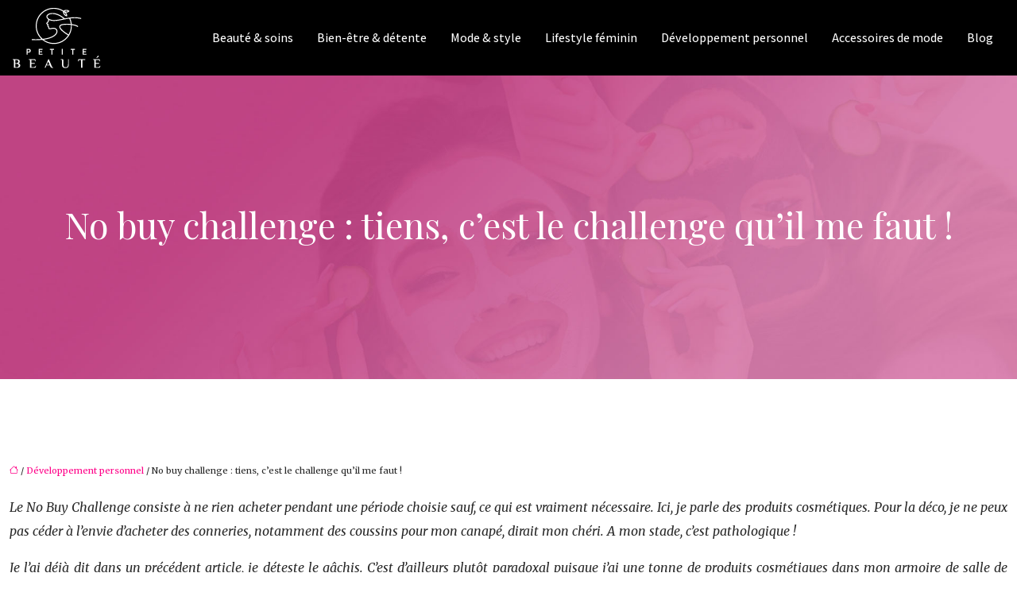

--- FILE ---
content_type: text/html; charset=UTF-8
request_url: https://www.petite-beaute.fr/no-buy-challenge-tiens-c-est-le-challenge-qu-il-me-faut/
body_size: 10480
content:
<!DOCTYPE html>
<html lang="fr-FR">
<head>
<meta charset="UTF-8" />
<meta name="viewport" content="width=device-width">
<link rel="shortcut icon" href="/wp-content/uploads/2020/09/favicon.png" />
<script type="application/ld+json">
{
    "@context": "https://schema.org",
    "@graph": [
        {
            "@type": "WebSite",
            "@id": "https://www.petite-beaute.fr#website",
            "url": "https://www.petite-beaute.fr",
            "name": "petite-beaute",
            "inLanguage": "fr-FR",
            "publisher": {
                "@id": "https://www.petite-beaute.fr#organization"
            }
        },
        {
            "@type": "Organization",
            "@id": "https://www.petite-beaute.fr#organization",
            "name": "petite-beaute",
            "url": "https://www.petite-beaute.fr",
            "logo": {
                "@type": "ImageObject",
                "@id": "https://www.petite-beaute.fr#logo",
                "url": "https://www.petite-beaute.fr/wp-content/uploads/2020/09/logo2.png"
            }
        },
        {
            "@type": "Person",
            "@id": "https://www.petite-beaute.fr/author/petite-beaute#person",
            "name": "admin",
            "jobTitle": "Rédaction Web",
            "url": "https://www.petite-beaute.fr/author/petite-beaute",
            "worksFor": {
                "@id": "https://www.petite-beaute.fr#organization"
            },
            "image": {
                "@type": "ImageObject",
                "url": ""
            }
        },
        {
            "@type": "WebPage",
            "@id": "https://www.petite-beaute.fr/no-buy-challenge-tiens-c-est-le-challenge-qu-il-me-faut/#webpage",
            "url": "https://www.petite-beaute.fr/no-buy-challenge-tiens-c-est-le-challenge-qu-il-me-faut/",
            "isPartOf": {
                "@id": "https://www.petite-beaute.fr#website"
            },
            "breadcrumb": {
                "@id": "https://www.petite-beaute.fr/no-buy-challenge-tiens-c-est-le-challenge-qu-il-me-faut/#breadcrumb"
            },
            "inLanguage": "fr_FR"
        },
        {
            "@type": "Article",
            "@id": "https://www.petite-beaute.fr/no-buy-challenge-tiens-c-est-le-challenge-qu-il-me-faut/#article",
            "headline": "No buy challenge : tiens, c’est le challenge qu’il me faut !",
            "mainEntityOfPage": {
                "@id": "https://www.petite-beaute.fr/no-buy-challenge-tiens-c-est-le-challenge-qu-il-me-faut/#webpage"
            },
            "wordCount": 312,
            "isAccessibleForFree": true,
            "articleSection": [
                "Développement personnel"
            ],
            "datePublished": "2020-09-22T10:29:24+00:00",
            "author": {
                "@id": "https://www.petite-beaute.fr/author/petite-beaute#person"
            },
            "publisher": {
                "@id": "https://www.petite-beaute.fr#organization"
            },
            "inLanguage": "fr-FR"
        },
        {
            "@type": "BreadcrumbList",
            "@id": "https://www.petite-beaute.fr/no-buy-challenge-tiens-c-est-le-challenge-qu-il-me-faut/#breadcrumb",
            "itemListElement": [
                {
                    "@type": "ListItem",
                    "position": 1,
                    "name": "Accueil",
                    "item": "https://www.petite-beaute.fr/"
                },
                {
                    "@type": "ListItem",
                    "position": 2,
                    "name": "Développement personnel",
                    "item": "https://www.petite-beaute.fr/developpement-personnel/"
                },
                {
                    "@type": "ListItem",
                    "position": 3,
                    "name": "No buy challenge : tiens, c’est le challenge qu’il me faut !",
                    "item": "https://www.petite-beaute.fr/no-buy-challenge-tiens-c-est-le-challenge-qu-il-me-faut/"
                }
            ]
        }
    ]
}</script>
<meta name='robots' content='max-image-preview:large' />
<title></title><meta name="description" content=""><link rel="alternate" title="oEmbed (JSON)" type="application/json+oembed" href="https://www.petite-beaute.fr/wp-json/oembed/1.0/embed?url=https%3A%2F%2Fwww.petite-beaute.fr%2Fno-buy-challenge-tiens-c-est-le-challenge-qu-il-me-faut%2F" />
<link rel="alternate" title="oEmbed (XML)" type="text/xml+oembed" href="https://www.petite-beaute.fr/wp-json/oembed/1.0/embed?url=https%3A%2F%2Fwww.petite-beaute.fr%2Fno-buy-challenge-tiens-c-est-le-challenge-qu-il-me-faut%2F&#038;format=xml" />
<style id='wp-img-auto-sizes-contain-inline-css' type='text/css'>
img:is([sizes=auto i],[sizes^="auto," i]){contain-intrinsic-size:3000px 1500px}
/*# sourceURL=wp-img-auto-sizes-contain-inline-css */
</style>
<style id='wp-block-library-inline-css' type='text/css'>
:root{--wp-block-synced-color:#7a00df;--wp-block-synced-color--rgb:122,0,223;--wp-bound-block-color:var(--wp-block-synced-color);--wp-editor-canvas-background:#ddd;--wp-admin-theme-color:#007cba;--wp-admin-theme-color--rgb:0,124,186;--wp-admin-theme-color-darker-10:#006ba1;--wp-admin-theme-color-darker-10--rgb:0,107,160.5;--wp-admin-theme-color-darker-20:#005a87;--wp-admin-theme-color-darker-20--rgb:0,90,135;--wp-admin-border-width-focus:2px}@media (min-resolution:192dpi){:root{--wp-admin-border-width-focus:1.5px}}.wp-element-button{cursor:pointer}:root .has-very-light-gray-background-color{background-color:#eee}:root .has-very-dark-gray-background-color{background-color:#313131}:root .has-very-light-gray-color{color:#eee}:root .has-very-dark-gray-color{color:#313131}:root .has-vivid-green-cyan-to-vivid-cyan-blue-gradient-background{background:linear-gradient(135deg,#00d084,#0693e3)}:root .has-purple-crush-gradient-background{background:linear-gradient(135deg,#34e2e4,#4721fb 50%,#ab1dfe)}:root .has-hazy-dawn-gradient-background{background:linear-gradient(135deg,#faaca8,#dad0ec)}:root .has-subdued-olive-gradient-background{background:linear-gradient(135deg,#fafae1,#67a671)}:root .has-atomic-cream-gradient-background{background:linear-gradient(135deg,#fdd79a,#004a59)}:root .has-nightshade-gradient-background{background:linear-gradient(135deg,#330968,#31cdcf)}:root .has-midnight-gradient-background{background:linear-gradient(135deg,#020381,#2874fc)}:root{--wp--preset--font-size--normal:16px;--wp--preset--font-size--huge:42px}.has-regular-font-size{font-size:1em}.has-larger-font-size{font-size:2.625em}.has-normal-font-size{font-size:var(--wp--preset--font-size--normal)}.has-huge-font-size{font-size:var(--wp--preset--font-size--huge)}.has-text-align-center{text-align:center}.has-text-align-left{text-align:left}.has-text-align-right{text-align:right}.has-fit-text{white-space:nowrap!important}#end-resizable-editor-section{display:none}.aligncenter{clear:both}.items-justified-left{justify-content:flex-start}.items-justified-center{justify-content:center}.items-justified-right{justify-content:flex-end}.items-justified-space-between{justify-content:space-between}.screen-reader-text{border:0;clip-path:inset(50%);height:1px;margin:-1px;overflow:hidden;padding:0;position:absolute;width:1px;word-wrap:normal!important}.screen-reader-text:focus{background-color:#ddd;clip-path:none;color:#444;display:block;font-size:1em;height:auto;left:5px;line-height:normal;padding:15px 23px 14px;text-decoration:none;top:5px;width:auto;z-index:100000}html :where(.has-border-color){border-style:solid}html :where([style*=border-top-color]){border-top-style:solid}html :where([style*=border-right-color]){border-right-style:solid}html :where([style*=border-bottom-color]){border-bottom-style:solid}html :where([style*=border-left-color]){border-left-style:solid}html :where([style*=border-width]){border-style:solid}html :where([style*=border-top-width]){border-top-style:solid}html :where([style*=border-right-width]){border-right-style:solid}html :where([style*=border-bottom-width]){border-bottom-style:solid}html :where([style*=border-left-width]){border-left-style:solid}html :where(img[class*=wp-image-]){height:auto;max-width:100%}:where(figure){margin:0 0 1em}html :where(.is-position-sticky){--wp-admin--admin-bar--position-offset:var(--wp-admin--admin-bar--height,0px)}@media screen and (max-width:600px){html :where(.is-position-sticky){--wp-admin--admin-bar--position-offset:0px}}

/*# sourceURL=wp-block-library-inline-css */
</style><style id='global-styles-inline-css' type='text/css'>
:root{--wp--preset--aspect-ratio--square: 1;--wp--preset--aspect-ratio--4-3: 4/3;--wp--preset--aspect-ratio--3-4: 3/4;--wp--preset--aspect-ratio--3-2: 3/2;--wp--preset--aspect-ratio--2-3: 2/3;--wp--preset--aspect-ratio--16-9: 16/9;--wp--preset--aspect-ratio--9-16: 9/16;--wp--preset--color--black: #000000;--wp--preset--color--cyan-bluish-gray: #abb8c3;--wp--preset--color--white: #ffffff;--wp--preset--color--pale-pink: #f78da7;--wp--preset--color--vivid-red: #cf2e2e;--wp--preset--color--luminous-vivid-orange: #ff6900;--wp--preset--color--luminous-vivid-amber: #fcb900;--wp--preset--color--light-green-cyan: #7bdcb5;--wp--preset--color--vivid-green-cyan: #00d084;--wp--preset--color--pale-cyan-blue: #8ed1fc;--wp--preset--color--vivid-cyan-blue: #0693e3;--wp--preset--color--vivid-purple: #9b51e0;--wp--preset--color--base: #f9f9f9;--wp--preset--color--base-2: #ffffff;--wp--preset--color--contrast: #111111;--wp--preset--color--contrast-2: #636363;--wp--preset--color--contrast-3: #A4A4A4;--wp--preset--color--accent: #cfcabe;--wp--preset--color--accent-2: #c2a990;--wp--preset--color--accent-3: #d8613c;--wp--preset--color--accent-4: #b1c5a4;--wp--preset--color--accent-5: #b5bdbc;--wp--preset--gradient--vivid-cyan-blue-to-vivid-purple: linear-gradient(135deg,rgb(6,147,227) 0%,rgb(155,81,224) 100%);--wp--preset--gradient--light-green-cyan-to-vivid-green-cyan: linear-gradient(135deg,rgb(122,220,180) 0%,rgb(0,208,130) 100%);--wp--preset--gradient--luminous-vivid-amber-to-luminous-vivid-orange: linear-gradient(135deg,rgb(252,185,0) 0%,rgb(255,105,0) 100%);--wp--preset--gradient--luminous-vivid-orange-to-vivid-red: linear-gradient(135deg,rgb(255,105,0) 0%,rgb(207,46,46) 100%);--wp--preset--gradient--very-light-gray-to-cyan-bluish-gray: linear-gradient(135deg,rgb(238,238,238) 0%,rgb(169,184,195) 100%);--wp--preset--gradient--cool-to-warm-spectrum: linear-gradient(135deg,rgb(74,234,220) 0%,rgb(151,120,209) 20%,rgb(207,42,186) 40%,rgb(238,44,130) 60%,rgb(251,105,98) 80%,rgb(254,248,76) 100%);--wp--preset--gradient--blush-light-purple: linear-gradient(135deg,rgb(255,206,236) 0%,rgb(152,150,240) 100%);--wp--preset--gradient--blush-bordeaux: linear-gradient(135deg,rgb(254,205,165) 0%,rgb(254,45,45) 50%,rgb(107,0,62) 100%);--wp--preset--gradient--luminous-dusk: linear-gradient(135deg,rgb(255,203,112) 0%,rgb(199,81,192) 50%,rgb(65,88,208) 100%);--wp--preset--gradient--pale-ocean: linear-gradient(135deg,rgb(255,245,203) 0%,rgb(182,227,212) 50%,rgb(51,167,181) 100%);--wp--preset--gradient--electric-grass: linear-gradient(135deg,rgb(202,248,128) 0%,rgb(113,206,126) 100%);--wp--preset--gradient--midnight: linear-gradient(135deg,rgb(2,3,129) 0%,rgb(40,116,252) 100%);--wp--preset--gradient--gradient-1: linear-gradient(to bottom, #cfcabe 0%, #F9F9F9 100%);--wp--preset--gradient--gradient-2: linear-gradient(to bottom, #C2A990 0%, #F9F9F9 100%);--wp--preset--gradient--gradient-3: linear-gradient(to bottom, #D8613C 0%, #F9F9F9 100%);--wp--preset--gradient--gradient-4: linear-gradient(to bottom, #B1C5A4 0%, #F9F9F9 100%);--wp--preset--gradient--gradient-5: linear-gradient(to bottom, #B5BDBC 0%, #F9F9F9 100%);--wp--preset--gradient--gradient-6: linear-gradient(to bottom, #A4A4A4 0%, #F9F9F9 100%);--wp--preset--gradient--gradient-7: linear-gradient(to bottom, #cfcabe 50%, #F9F9F9 50%);--wp--preset--gradient--gradient-8: linear-gradient(to bottom, #C2A990 50%, #F9F9F9 50%);--wp--preset--gradient--gradient-9: linear-gradient(to bottom, #D8613C 50%, #F9F9F9 50%);--wp--preset--gradient--gradient-10: linear-gradient(to bottom, #B1C5A4 50%, #F9F9F9 50%);--wp--preset--gradient--gradient-11: linear-gradient(to bottom, #B5BDBC 50%, #F9F9F9 50%);--wp--preset--gradient--gradient-12: linear-gradient(to bottom, #A4A4A4 50%, #F9F9F9 50%);--wp--preset--font-size--small: 13px;--wp--preset--font-size--medium: 20px;--wp--preset--font-size--large: 36px;--wp--preset--font-size--x-large: 42px;--wp--preset--spacing--20: min(1.5rem, 2vw);--wp--preset--spacing--30: min(2.5rem, 3vw);--wp--preset--spacing--40: min(4rem, 5vw);--wp--preset--spacing--50: min(6.5rem, 8vw);--wp--preset--spacing--60: min(10.5rem, 13vw);--wp--preset--spacing--70: 3.38rem;--wp--preset--spacing--80: 5.06rem;--wp--preset--spacing--10: 1rem;--wp--preset--shadow--natural: 6px 6px 9px rgba(0, 0, 0, 0.2);--wp--preset--shadow--deep: 12px 12px 50px rgba(0, 0, 0, 0.4);--wp--preset--shadow--sharp: 6px 6px 0px rgba(0, 0, 0, 0.2);--wp--preset--shadow--outlined: 6px 6px 0px -3px rgb(255, 255, 255), 6px 6px rgb(0, 0, 0);--wp--preset--shadow--crisp: 6px 6px 0px rgb(0, 0, 0);}:root { --wp--style--global--content-size: 1320px;--wp--style--global--wide-size: 1920px; }:where(body) { margin: 0; }.wp-site-blocks { padding-top: var(--wp--style--root--padding-top); padding-bottom: var(--wp--style--root--padding-bottom); }.has-global-padding { padding-right: var(--wp--style--root--padding-right); padding-left: var(--wp--style--root--padding-left); }.has-global-padding > .alignfull { margin-right: calc(var(--wp--style--root--padding-right) * -1); margin-left: calc(var(--wp--style--root--padding-left) * -1); }.has-global-padding :where(:not(.alignfull.is-layout-flow) > .has-global-padding:not(.wp-block-block, .alignfull)) { padding-right: 0; padding-left: 0; }.has-global-padding :where(:not(.alignfull.is-layout-flow) > .has-global-padding:not(.wp-block-block, .alignfull)) > .alignfull { margin-left: 0; margin-right: 0; }.wp-site-blocks > .alignleft { float: left; margin-right: 2em; }.wp-site-blocks > .alignright { float: right; margin-left: 2em; }.wp-site-blocks > .aligncenter { justify-content: center; margin-left: auto; margin-right: auto; }:where(.wp-site-blocks) > * { margin-block-start: 1.2rem; margin-block-end: 0; }:where(.wp-site-blocks) > :first-child { margin-block-start: 0; }:where(.wp-site-blocks) > :last-child { margin-block-end: 0; }:root { --wp--style--block-gap: 1.2rem; }:root :where(.is-layout-flow) > :first-child{margin-block-start: 0;}:root :where(.is-layout-flow) > :last-child{margin-block-end: 0;}:root :where(.is-layout-flow) > *{margin-block-start: 1.2rem;margin-block-end: 0;}:root :where(.is-layout-constrained) > :first-child{margin-block-start: 0;}:root :where(.is-layout-constrained) > :last-child{margin-block-end: 0;}:root :where(.is-layout-constrained) > *{margin-block-start: 1.2rem;margin-block-end: 0;}:root :where(.is-layout-flex){gap: 1.2rem;}:root :where(.is-layout-grid){gap: 1.2rem;}.is-layout-flow > .alignleft{float: left;margin-inline-start: 0;margin-inline-end: 2em;}.is-layout-flow > .alignright{float: right;margin-inline-start: 2em;margin-inline-end: 0;}.is-layout-flow > .aligncenter{margin-left: auto !important;margin-right: auto !important;}.is-layout-constrained > .alignleft{float: left;margin-inline-start: 0;margin-inline-end: 2em;}.is-layout-constrained > .alignright{float: right;margin-inline-start: 2em;margin-inline-end: 0;}.is-layout-constrained > .aligncenter{margin-left: auto !important;margin-right: auto !important;}.is-layout-constrained > :where(:not(.alignleft):not(.alignright):not(.alignfull)){max-width: var(--wp--style--global--content-size);margin-left: auto !important;margin-right: auto !important;}.is-layout-constrained > .alignwide{max-width: var(--wp--style--global--wide-size);}body .is-layout-flex{display: flex;}.is-layout-flex{flex-wrap: wrap;align-items: center;}.is-layout-flex > :is(*, div){margin: 0;}body .is-layout-grid{display: grid;}.is-layout-grid > :is(*, div){margin: 0;}body{--wp--style--root--padding-top: 0px;--wp--style--root--padding-right: var(--wp--preset--spacing--50);--wp--style--root--padding-bottom: 0px;--wp--style--root--padding-left: var(--wp--preset--spacing--50);}a:where(:not(.wp-element-button)){text-decoration: underline;}:root :where(a:where(:not(.wp-element-button)):hover){text-decoration: none;}:root :where(.wp-element-button, .wp-block-button__link){background-color: var(--wp--preset--color--contrast);border-radius: .33rem;border-color: var(--wp--preset--color--contrast);border-width: 0;color: var(--wp--preset--color--base);font-family: inherit;font-size: var(--wp--preset--font-size--small);font-style: normal;font-weight: 500;letter-spacing: inherit;line-height: inherit;padding-top: 0.6rem;padding-right: 1rem;padding-bottom: 0.6rem;padding-left: 1rem;text-decoration: none;text-transform: inherit;}:root :where(.wp-element-button:hover, .wp-block-button__link:hover){background-color: var(--wp--preset--color--contrast-2);border-color: var(--wp--preset--color--contrast-2);color: var(--wp--preset--color--base);}:root :where(.wp-element-button:focus, .wp-block-button__link:focus){background-color: var(--wp--preset--color--contrast-2);border-color: var(--wp--preset--color--contrast-2);color: var(--wp--preset--color--base);outline-color: var(--wp--preset--color--contrast);outline-offset: 2px;outline-style: dotted;outline-width: 1px;}:root :where(.wp-element-button:active, .wp-block-button__link:active){background-color: var(--wp--preset--color--contrast);color: var(--wp--preset--color--base);}:root :where(.wp-element-caption, .wp-block-audio figcaption, .wp-block-embed figcaption, .wp-block-gallery figcaption, .wp-block-image figcaption, .wp-block-table figcaption, .wp-block-video figcaption){color: var(--wp--preset--color--contrast-2);font-family: var(--wp--preset--font-family--body);font-size: 0.8rem;}.has-black-color{color: var(--wp--preset--color--black) !important;}.has-cyan-bluish-gray-color{color: var(--wp--preset--color--cyan-bluish-gray) !important;}.has-white-color{color: var(--wp--preset--color--white) !important;}.has-pale-pink-color{color: var(--wp--preset--color--pale-pink) !important;}.has-vivid-red-color{color: var(--wp--preset--color--vivid-red) !important;}.has-luminous-vivid-orange-color{color: var(--wp--preset--color--luminous-vivid-orange) !important;}.has-luminous-vivid-amber-color{color: var(--wp--preset--color--luminous-vivid-amber) !important;}.has-light-green-cyan-color{color: var(--wp--preset--color--light-green-cyan) !important;}.has-vivid-green-cyan-color{color: var(--wp--preset--color--vivid-green-cyan) !important;}.has-pale-cyan-blue-color{color: var(--wp--preset--color--pale-cyan-blue) !important;}.has-vivid-cyan-blue-color{color: var(--wp--preset--color--vivid-cyan-blue) !important;}.has-vivid-purple-color{color: var(--wp--preset--color--vivid-purple) !important;}.has-base-color{color: var(--wp--preset--color--base) !important;}.has-base-2-color{color: var(--wp--preset--color--base-2) !important;}.has-contrast-color{color: var(--wp--preset--color--contrast) !important;}.has-contrast-2-color{color: var(--wp--preset--color--contrast-2) !important;}.has-contrast-3-color{color: var(--wp--preset--color--contrast-3) !important;}.has-accent-color{color: var(--wp--preset--color--accent) !important;}.has-accent-2-color{color: var(--wp--preset--color--accent-2) !important;}.has-accent-3-color{color: var(--wp--preset--color--accent-3) !important;}.has-accent-4-color{color: var(--wp--preset--color--accent-4) !important;}.has-accent-5-color{color: var(--wp--preset--color--accent-5) !important;}.has-black-background-color{background-color: var(--wp--preset--color--black) !important;}.has-cyan-bluish-gray-background-color{background-color: var(--wp--preset--color--cyan-bluish-gray) !important;}.has-white-background-color{background-color: var(--wp--preset--color--white) !important;}.has-pale-pink-background-color{background-color: var(--wp--preset--color--pale-pink) !important;}.has-vivid-red-background-color{background-color: var(--wp--preset--color--vivid-red) !important;}.has-luminous-vivid-orange-background-color{background-color: var(--wp--preset--color--luminous-vivid-orange) !important;}.has-luminous-vivid-amber-background-color{background-color: var(--wp--preset--color--luminous-vivid-amber) !important;}.has-light-green-cyan-background-color{background-color: var(--wp--preset--color--light-green-cyan) !important;}.has-vivid-green-cyan-background-color{background-color: var(--wp--preset--color--vivid-green-cyan) !important;}.has-pale-cyan-blue-background-color{background-color: var(--wp--preset--color--pale-cyan-blue) !important;}.has-vivid-cyan-blue-background-color{background-color: var(--wp--preset--color--vivid-cyan-blue) !important;}.has-vivid-purple-background-color{background-color: var(--wp--preset--color--vivid-purple) !important;}.has-base-background-color{background-color: var(--wp--preset--color--base) !important;}.has-base-2-background-color{background-color: var(--wp--preset--color--base-2) !important;}.has-contrast-background-color{background-color: var(--wp--preset--color--contrast) !important;}.has-contrast-2-background-color{background-color: var(--wp--preset--color--contrast-2) !important;}.has-contrast-3-background-color{background-color: var(--wp--preset--color--contrast-3) !important;}.has-accent-background-color{background-color: var(--wp--preset--color--accent) !important;}.has-accent-2-background-color{background-color: var(--wp--preset--color--accent-2) !important;}.has-accent-3-background-color{background-color: var(--wp--preset--color--accent-3) !important;}.has-accent-4-background-color{background-color: var(--wp--preset--color--accent-4) !important;}.has-accent-5-background-color{background-color: var(--wp--preset--color--accent-5) !important;}.has-black-border-color{border-color: var(--wp--preset--color--black) !important;}.has-cyan-bluish-gray-border-color{border-color: var(--wp--preset--color--cyan-bluish-gray) !important;}.has-white-border-color{border-color: var(--wp--preset--color--white) !important;}.has-pale-pink-border-color{border-color: var(--wp--preset--color--pale-pink) !important;}.has-vivid-red-border-color{border-color: var(--wp--preset--color--vivid-red) !important;}.has-luminous-vivid-orange-border-color{border-color: var(--wp--preset--color--luminous-vivid-orange) !important;}.has-luminous-vivid-amber-border-color{border-color: var(--wp--preset--color--luminous-vivid-amber) !important;}.has-light-green-cyan-border-color{border-color: var(--wp--preset--color--light-green-cyan) !important;}.has-vivid-green-cyan-border-color{border-color: var(--wp--preset--color--vivid-green-cyan) !important;}.has-pale-cyan-blue-border-color{border-color: var(--wp--preset--color--pale-cyan-blue) !important;}.has-vivid-cyan-blue-border-color{border-color: var(--wp--preset--color--vivid-cyan-blue) !important;}.has-vivid-purple-border-color{border-color: var(--wp--preset--color--vivid-purple) !important;}.has-base-border-color{border-color: var(--wp--preset--color--base) !important;}.has-base-2-border-color{border-color: var(--wp--preset--color--base-2) !important;}.has-contrast-border-color{border-color: var(--wp--preset--color--contrast) !important;}.has-contrast-2-border-color{border-color: var(--wp--preset--color--contrast-2) !important;}.has-contrast-3-border-color{border-color: var(--wp--preset--color--contrast-3) !important;}.has-accent-border-color{border-color: var(--wp--preset--color--accent) !important;}.has-accent-2-border-color{border-color: var(--wp--preset--color--accent-2) !important;}.has-accent-3-border-color{border-color: var(--wp--preset--color--accent-3) !important;}.has-accent-4-border-color{border-color: var(--wp--preset--color--accent-4) !important;}.has-accent-5-border-color{border-color: var(--wp--preset--color--accent-5) !important;}.has-vivid-cyan-blue-to-vivid-purple-gradient-background{background: var(--wp--preset--gradient--vivid-cyan-blue-to-vivid-purple) !important;}.has-light-green-cyan-to-vivid-green-cyan-gradient-background{background: var(--wp--preset--gradient--light-green-cyan-to-vivid-green-cyan) !important;}.has-luminous-vivid-amber-to-luminous-vivid-orange-gradient-background{background: var(--wp--preset--gradient--luminous-vivid-amber-to-luminous-vivid-orange) !important;}.has-luminous-vivid-orange-to-vivid-red-gradient-background{background: var(--wp--preset--gradient--luminous-vivid-orange-to-vivid-red) !important;}.has-very-light-gray-to-cyan-bluish-gray-gradient-background{background: var(--wp--preset--gradient--very-light-gray-to-cyan-bluish-gray) !important;}.has-cool-to-warm-spectrum-gradient-background{background: var(--wp--preset--gradient--cool-to-warm-spectrum) !important;}.has-blush-light-purple-gradient-background{background: var(--wp--preset--gradient--blush-light-purple) !important;}.has-blush-bordeaux-gradient-background{background: var(--wp--preset--gradient--blush-bordeaux) !important;}.has-luminous-dusk-gradient-background{background: var(--wp--preset--gradient--luminous-dusk) !important;}.has-pale-ocean-gradient-background{background: var(--wp--preset--gradient--pale-ocean) !important;}.has-electric-grass-gradient-background{background: var(--wp--preset--gradient--electric-grass) !important;}.has-midnight-gradient-background{background: var(--wp--preset--gradient--midnight) !important;}.has-gradient-1-gradient-background{background: var(--wp--preset--gradient--gradient-1) !important;}.has-gradient-2-gradient-background{background: var(--wp--preset--gradient--gradient-2) !important;}.has-gradient-3-gradient-background{background: var(--wp--preset--gradient--gradient-3) !important;}.has-gradient-4-gradient-background{background: var(--wp--preset--gradient--gradient-4) !important;}.has-gradient-5-gradient-background{background: var(--wp--preset--gradient--gradient-5) !important;}.has-gradient-6-gradient-background{background: var(--wp--preset--gradient--gradient-6) !important;}.has-gradient-7-gradient-background{background: var(--wp--preset--gradient--gradient-7) !important;}.has-gradient-8-gradient-background{background: var(--wp--preset--gradient--gradient-8) !important;}.has-gradient-9-gradient-background{background: var(--wp--preset--gradient--gradient-9) !important;}.has-gradient-10-gradient-background{background: var(--wp--preset--gradient--gradient-10) !important;}.has-gradient-11-gradient-background{background: var(--wp--preset--gradient--gradient-11) !important;}.has-gradient-12-gradient-background{background: var(--wp--preset--gradient--gradient-12) !important;}.has-small-font-size{font-size: var(--wp--preset--font-size--small) !important;}.has-medium-font-size{font-size: var(--wp--preset--font-size--medium) !important;}.has-large-font-size{font-size: var(--wp--preset--font-size--large) !important;}.has-x-large-font-size{font-size: var(--wp--preset--font-size--x-large) !important;}
/*# sourceURL=global-styles-inline-css */
</style>

<link rel='stylesheet' id='default-css' href='https://www.petite-beaute.fr/wp-content/themes/factory-templates-4/style.css?ver=1f98abf21ff222b743aaa9d885b84d1b' type='text/css' media='all' />
<link rel='stylesheet' id='bootstrap5-css' href='https://www.petite-beaute.fr/wp-content/themes/factory-templates-4/css/bootstrap.min.css?ver=1f98abf21ff222b743aaa9d885b84d1b' type='text/css' media='all' />
<link rel='stylesheet' id='bootstrap-icon-css' href='https://www.petite-beaute.fr/wp-content/themes/factory-templates-4/css/bootstrap-icons.css?ver=1f98abf21ff222b743aaa9d885b84d1b' type='text/css' media='all' />
<link rel='stylesheet' id='global-css' href='https://www.petite-beaute.fr/wp-content/themes/factory-templates-4/css/global.css?ver=1f98abf21ff222b743aaa9d885b84d1b' type='text/css' media='all' />
<link rel='stylesheet' id='light-theme-css' href='https://www.petite-beaute.fr/wp-content/themes/factory-templates-4/css/light.css?ver=1f98abf21ff222b743aaa9d885b84d1b' type='text/css' media='all' />
<script type="text/javascript" src="https://code.jquery.com/jquery-3.2.1.min.js?ver=1f98abf21ff222b743aaa9d885b84d1b" id="jquery3.2.1-js"></script>
<script type="text/javascript" src="https://www.petite-beaute.fr/wp-content/themes/factory-templates-4/js/fn.js?ver=1f98abf21ff222b743aaa9d885b84d1b" id="default_script-js"></script>
<link rel="https://api.w.org/" href="https://www.petite-beaute.fr/wp-json/" /><link rel="alternate" title="JSON" type="application/json" href="https://www.petite-beaute.fr/wp-json/wp/v2/posts/25253" /><link rel="EditURI" type="application/rsd+xml" title="RSD" href="https://www.petite-beaute.fr/xmlrpc.php?rsd" />
<link rel="canonical" href="https://www.petite-beaute.fr/no-buy-challenge-tiens-c-est-le-challenge-qu-il-me-faut/" />
<link rel='shortlink' href='https://www.petite-beaute.fr/?p=25253' />
 
<link href="https://fonts.googleapis.com/css2?family=Playfair+Display:ital,wght@0,400..900;1,400..900&display=swap" rel="stylesheet">
<link href="https://fonts.googleapis.com/css2?family=Assistant:wght@200..800&display=swap" rel="stylesheet">
<link href="https://fonts.googleapis.com/css2?family=Merriweather:ital,wght@0,300;0,400;0,700;0,900;1,300;1,400;1,700;1,900&display=swap" rel="stylesheet">
<meta name="google-site-verification" content="pXctRALw1hdl2Xpx-6Lp64yFUuTuegL9q_puyKTcRQY" />
<meta name="google-site-verification" content="0nWSmMgMFDOWJb6WUfB9hxoTif9Dzwiwyezqq0PQWS0" /> 
<style type="text/css">
.default_color_background,.menu-bars{background-color : #c24889 }.default_color_text,a,h1 span,h2 span,h3 span,h4 span,h5 span,h6 span{color :#c24889 }.navigation li a,.navigation li.disabled,.navigation li.active a,.owl-dots .owl-dot.active span,.owl-dots .owl-dot:hover span{background-color: #c24889;}
.block-spc{border-color:#c24889}
.page-content a{color : #ff0088 }.page-content a:hover{color : #ffbce0 }.home .body-content a{color : #ff0088 }.home .body-content a:hover{color : #ffbce0 }.col-menu,.main-navigation{background-color:transparent;}body:not(.home) .main-navigation{background-color:#000}.main-navigation {padding:0px;}.main-navigation.scrolled{padding:0px;}.main-navigation nav li{padding:20px 15px;}.main-navigation.scrolled{box-shadow: none;-moz-box-shadow: none;-webkit-box-shadow: none;}.main-navigation .logo-main{height: 79px;}.main-navigation  .logo-sticky{height: 65px;}@media(min-width:990px){nav li a{padding:0px!important}}.main-navigation .sub-menu{background-color: #e8f1f6;}nav li a{font-size:16px;}nav li a{line-height:16px;}nav li a{color:#ffffff!important;}nav li:hover > a,.current-menu-item > a{color:#fc98cd!important;}.sub-menu a{color:#161616!important;}nav .sub-menu a:hover{color:#fc98cd!important;}.main-navigation .sub-menu{padding:0px}.main-navigation ul ul li{padding:10px}.archive h1{color:#ffffff!important;}.category .subheader,.single .subheader{padding:160px 0px }.archive h1{text-align:center!important;} .archive h1{font-size:45px}  .archive h2,.cat-description h2{font-size:25px} .archive h2 a,.cat-description h2{color:#151515!important;}.archive .readmore{background-color:#c24889;}.archive .readmore{color:#ffffff;}.archive .readmore:hover{background-color:#282828;}.archive .readmore:hover{color:#ffffff;}.archive .readmore{padding:8px 20px;}.single h1{color:#ffffff!important;}.single .the-post h2{color:#151515!important;}.single .the-post h3{color:#151515!important;}.single .the-post h4{color:#151515!important;}.single .the-post h5{color:#151515!important;}.single .the-post h6{color:#151515!important;} .single .post-content a{color:#ff0088} .single .post-content a:hover{color:#ffbce0}.single h1{text-align:center!important;}.single h1{font-size: 45px}.single h2{font-size: 25px}.single h3{font-size: 21px}.single h4{font-size: 18px}.single h5{font-size: 15px}.single h6{font-size: 15px}footer{background-position:top }  footer a{color: #c24889}#back_to_top{background-color:rgba(0,0,0,0.2);}#back_to_top i, #back_to_top svg{color:#ffffff;} footer{padding:70px 0 0} .copyright{background-color:#191919} </style>
<style>:root {
    --color-primary: #c24889;
    --color-primary-light: #fc5db2;
    --color-primary-dark: #87325f;
    --color-primary-hover: #ae407b;
    --color-primary-muted: #ff73db;
            --color-background: #fff;
    --color-text: #ffffff;
} </style>
<style id="custom-st" type="text/css">
body{font-size:16px;font-weight:400;line-height:30px;font-family:Merriweather;color:rgb(40,40,40);}h1,h2,h3,h4,.like-title{font-family:"Playfair Display";font-weight:400;}p{font-style:italic;}.b2-title{position:relative;z-index:1;}.b1>div{position:relative;}.shape{width:75%;height:220px;margin:0 auto;left:0;right:0;position:absolute;bottom:-40px;border-radius:150% / 150% !important;background-color:#ffffff;}.bann{min-height:300px!important;}.like-title,.bann-pag{transition:all 0.6s ease;}.bann-pag{display:none;transform:translateY(100%);width:calc(100% - 40px);height:calc(100% - 40px);position:absolute;top:0px;left:20px;display:flex!important;justify-content:center;flex-direction:column;opacity:0;}.bann:hover .bann-pag{display:block;transform:translateY(0%);opacity:1;}.bann:hover .like-title{display:none;transform:translateY(100%);}.bann-pag,.b5-col{border-radius:5px;}.number{transform:translateY(-50px);}.b5-col-pg{margin-top:-30px!important;}.b6-emp{position:relative;z-index:1;}.b6-emp:before{content:'';position:absolute;width:100%;height:calc(100% - 200px);border-bottom-right-radius:5px;border-bottom-left-radius:5px;border:solid 1px #ffffff;border-top-width:1px;border-top-style:solid;border-top-color:rgb(255,255,255);border-top-width:1px;border-top-style:solid;border-top-color:rgb(255,255,255);border-top:none;left:0;top:100px;z-index:-1;}.p-outside{position:relative;margin-top:-65px !important;}.p-outside::before{content:'';position:absolute;left:-15.2%;top:10px;background-color:#fff;width:40%;height:1px;z-index:1;}.p-outside::after{content:'';position:absolute;right:-15.2%;top:10px;background-color:#fff;width:40%;height:1px;z-index:1;}.b7{background-position:right center!important;}.b7-col{border:solid 5px #f6f5f4;padding:12% 16%;}.b8-col{padding:50px 80px 50px 80px;margin:-80px -80px 0 0!important;background:#ffffff;border:solid 1px #cecece;box-shadow:15px 15px 0px rgba(140,140,140,0.40);position:relative;}.titre-bordure{position:relative;padding-left:30px;}.titre-bordure:before{content:'';height:33px;width:3px;position:absolute;left:0;background:#c24889;}.b10-col{border-radius:5px;}.line{opacity:1!important;max-width:40px!important;height:2px;}.line-left,.line-right{position:absolute;top:0;bottom:0;display:flex;flex-direction:column;justify-content:center;width:100%;transform:translateY(100px)!important;}.line-left{left:20%;}.line-right{right:20%;}.rounded{width:75%;height:220px;margin:0 auto;left:0;right:0;position:absolute;top:-70px;border-radius:150% / 150% !important;background-color:#ffffff;}.footer-widget{color:#ffffff;line-height:20px;font-weight:700;font-family:"Assistant";text-transform:uppercase;position:relative;padding-bottom:30px;margin-bottom:25px;border-bottom:none!important;}.footer-widget::after{background-color:#c24889;height:2px;width:40px;content:'';position:absolute;bottom:0;left:0;}footer p{font-size:16px;line-height:30px;color:#919090;font-weight:400;font-family:"Assistant";}footer .menu-deux{list-style:none;margin-left:0px!important;padding-left:0px!important;}footer .menu-deux li{color:#919090;font-size:15px;line-height:30px;padding-bottom:10px;}footer .menu-deux li:hover{color:#c24889;}footer .copyright{padding:35px 0;color:#858484;margin-top:50px;}.archive .post{box-shadow:0 30px 100px 0 rgba(221,224,231,0.5);padding:30px;}.widget_sidebar .sidebar-widget{padding-bottom:10px;}.widget_sidebar{padding-bottom:30px;}nav li a{font-family:"Assistant",sans-serif;font-weight:500;white-space:normal!important;}.sub-menu>li{border-bottom:1px solid rgba(0,0,0,0.1);}.main-navigation .menu-item-has-children:after{top:15px;color:#fff;}@media (max-width:1600px){.b6-emp{padding-top:10%!important;padding-right:14%!important;padding-bottom:14%!important;padding-left:14%!important;}.p-outside::before{left:-25.2%;top:6px;}.p-outside::after{right:-25.2%;top:6px;}}@media (max-width:1366px){.p-outside::before{left:-20%;top:30px;}.p-outside::after{right:-20%;top:30px;}}@media (max-width:1024px){.bann-pag{line-height:26px!important;font-size:16px!important;width:calc(100% - 20px);height:calc(100% - 20px);left:12px;padding:20px!important;top:-10px;}}@media (max-width:960px){.main-navigation{background-color:#000!important;}}@media (max-width:375px){.line-right{right:0%;top:50%;}.line-left{left:0%;top:45%;}.p-outside{margin-top:0px !important;}.b6-emp:before,.p-outside::before,.p-outside::after{display:none;}.b9-cols,.b10-cols{padding-right:10px!important;padding-left:10px!important;}}</style>
</head> 

<body class="wp-singular post-template-default single single-post postid-25253 single-format-standard wp-theme-factory-templates-4 catid-13" style="background-color: #fff;">

<div class="main-navigation  container-fluid no none-mobile">
<nav class="navbar navbar-expand-lg  container-xxl">

<a id="logo" href="https://www.petite-beaute.fr">
<img class="logo-main" src="/wp-content/uploads/2020/09/logo2.png"  width="113px"   height="79px"  alt="logo">
<img class="logo-sticky" src="/wp-content/uploads/2020/09/logo2.png" width="auto" height="65px" alt="logo"></a>

    <button class="navbar-toggler" type="button" data-bs-toggle="collapse" data-bs-target="#navbarSupportedContent" aria-controls="navbarSupportedContent" aria-expanded="false" aria-label="Toggle navigation">
      <span class="navbar-toggler-icon"><i class="bi bi-list"></i></span>
    </button>

    <div class="collapse navbar-collapse" id="navbarSupportedContent">

<ul id="main-menu" class="classic-menu navbar-nav ms-auto mb-2 mb-lg-0"><li id="menu-item-25632" class="menu-item menu-item-type-taxonomy menu-item-object-category"><a href="https://www.petite-beaute.fr/beaute-soins/">Beauté &amp; soins</a></li>
<li id="menu-item-25633" class="menu-item menu-item-type-taxonomy menu-item-object-category"><a href="https://www.petite-beaute.fr/bien-etre-detente/">Bien-être &amp; détente</a></li>
<li id="menu-item-25634" class="menu-item menu-item-type-taxonomy menu-item-object-category"><a href="https://www.petite-beaute.fr/mode-style/">Mode &amp; style</a></li>
<li id="menu-item-25635" class="menu-item menu-item-type-taxonomy menu-item-object-category"><a href="https://www.petite-beaute.fr/lifestyle-feminin/">Lifestyle féminin</a></li>
<li id="menu-item-25636" class="menu-item menu-item-type-taxonomy menu-item-object-category current-post-ancestor current-menu-parent current-post-parent"><a href="https://www.petite-beaute.fr/developpement-personnel/">Développement personnel</a></li>
<li id="menu-item-25637" class="menu-item menu-item-type-taxonomy menu-item-object-category"><a href="https://www.petite-beaute.fr/accessoires-de-mode/">Accessoires de mode</a></li>
<li id="menu-item-25638" class="menu-item menu-item-type-taxonomy menu-item-object-category"><a href="https://www.petite-beaute.fr/blog/">Blog</a></li>
</ul>
</div>
</nav>
</div><!--menu-->
<div style="background-color:petite-beaute" class="body-content     ">
  

<div class="container-fluid subheader" style="background-position:top;background-image:url(/wp-content/uploads/2020/09/beaute-bg.jpg);background-color:#000;">
<div id="mask" style=""></div>	
<div class="container-xxl"><h1 class="title">No buy challenge : tiens, c’est le challenge qu’il me faut !</h1></div></div>



<div class="post-content container-xxl"> 


<div class="row">
<div class="  col-xxl-9  col-md-12">	



<div class="all-post-content">
<article>
<div style="font-size: 11px" class="breadcrumb"><a href="/"><i class="bi bi-house"></i></a>&nbsp;/&nbsp;<a href="https://www.petite-beaute.fr/developpement-personnel/">Développement personnel</a>&nbsp;/&nbsp;No buy challenge : tiens, c’est le challenge qu’il me faut !</div>
<div class="the-post">





<p>Le No Buy Challenge consiste à ne rien acheter pendant une période choisie sauf, ce qui est vraiment nécessaire. Ici, je parle des produits cosmétiques. Pour la déco, je ne peux pas céder à l’envie d’acheter des conneries, notamment des coussins pour mon canapé, dirait mon chéri. A mon stade, c’est pathologique !</p>
<p>Je l’ai déjà dit dans un précédent article, je déteste le gâchis. C’est d’ailleurs plutôt paradoxal puisque j’ai une tonne de produits cosmétiques dans mon armoire de salle de bains et dans ma coiffeuse. Des tonnes de crèmes pour le corps (alors que je ne me crème jamais le corps), des tonnes de palettes mais j’utilise toujours la même, des tonnes de rouges à lèvres mais j’ai souvent les lèvres gercées alors je ne les porte pas.. Bref, vous aurez compris.</p>
<p>Je me donne donc comme défi, de ne plus en acheter. Mais ce n’est pas tout, puisque j’ai décidé également d’utiliser tout ce que j’ai laissé de côté depuis un moment. Notamment ces fameuses crèmes pour le corps/mains, les gommages et autres masques.</p>
<p>Bien que la plupart des produits soient reçus dans des boxs ou offerts (Yves Rocher, coucou !), d’autres sont là suite à un achat compulsif. Parfois, ils sont désirés mais remplacés ensuite par un produit encore mieux !</p>
<p>Je ne me donne pas de période fixe mais j’attends de considérablement vider mon armoire de salle de bains avant d’en accueillir à nouveau.</p>
<p>Ce sera pour moi l’occasion de découvrir ou redécouvrir des produits en sommeil depuis fort, fort longtemps. Oui, certains produits présents là dedans doivent se sentir un peu comme la Belle au Bois Dormant.</p>
<p>Bref, je vous tiendrai au courant d’ici là, en espérant tenir bon un petit moment. Mon portefeuille n’en sera que plus ravi !</p>




</div>
</article>






</div>

</div>	


<div class="col-xxl-3 col-md-12">
<div class="sidebar">
<div class="widget-area">





<div class='widget_sidebar'><div class='sidebar-widget'>Derniers articles</div><div class='textwidget sidebar-ma'><div class="row mb-2"><div class="col-12"><a href="https://www.petite-beaute.fr/pourquoi-prendre-des-complements-alimentaires-nutritionnels/">Pourquoi prendre des compléments alimentaires nutritionnels ?</a></div></div><div class="row mb-2"><div class="col-12"><a href="https://www.petite-beaute.fr/comment-donner-un-look-tendance-a-votre-salon-avec-du-mobilier-de-coiffure-design/">Comment donner un look tendance à votre salon avec du mobilier de coiffure design ?</a></div></div><div class="row mb-2"><div class="col-12"><a href="https://www.petite-beaute.fr/incorporez-le-baume-du-perou-dans-votre-routine-de-soins-quotidiens/">Incorporez le baume du Pérou dans votre routine de soins quotidiens</a></div></div><div class="row mb-2"><div class="col-12"><a href="https://www.petite-beaute.fr/transformez-votre-style-en-un-instant-avec-des-perruques-tendance/">Transformez votre style en un instant avec des perruques tendance</a></div></div><div class="row mb-2"><div class="col-12"><a href="https://www.petite-beaute.fr/la-parapharmacie-en-ligne-un-choix-affirme-pour-prendre-soin-de-votre-sante-au-quotidien/">La parapharmacie en ligne, un choix affirmé pour prendre soin de votre santé au quotidien</a></div></div></div></div></div><div class='widget_sidebar'><div class='sidebar-widget'>Articles similaires</div><div class='textwidget sidebar-ma'><div class="row mb-2"><div class="col-12"><a href="https://www.petite-beaute.fr/en-apprendre-davantage-sur-son-avenir/">En apprendre davantage sur son avenir</a></div></div></div></div>
<style>
	.nav-post-cat .col-6 i{
		display: inline-block;
		position: absolute;
	}
	.nav-post-cat .col-6 a{
		position: relative;
	}
	.nav-post-cat .col-6:nth-child(1) a{
		padding-left: 18px;
		float: left;
	}
	.nav-post-cat .col-6:nth-child(1) i{
		left: 0;
	}
	.nav-post-cat .col-6:nth-child(2) a{
		padding-right: 18px;
		float: right;
	}
	.nav-post-cat .col-6:nth-child(2) i{
		transform: rotate(180deg);
		right: 0;
	}
	.nav-post-cat .col-6:nth-child(2){
		text-align: right;
	}
</style>



</div>
</div>
</div> </div>








</div>

</div><!--body-content-->

<footer class="container-fluid" style="background-color:#0e0e0e; ">
<div class="container-xxl">	
<div class="widgets">
<div class="row">
<div class="col-xxl-3 col-md-12">
<div class="widget_footer"><div class="footer-widget">Conseils beauté</div>			<div class="textwidget"><p>La beauté est un art qui s’acquiert avec la pratique. Maquillage, soins de peau et des cheveux, suivez ces conseils beauté pour être belle au quotidien, sans effort.</p>
</div>
		</div></div>
<div class="col-xxl-3 col-md-12">
<div class="widget_text widget_footer"><div class="footer-widget">Produits beauté</div><div class="textwidget custom-html-widget"><ul class="menu-deux">
	<li>Skip care et huile démaquillante</li>
	<li>Ombres à paupières et eyliner </li>
	<li>Rouges à lèvres, gloss et vernis  </li>
	<li>Masques et soins des cheveux</li>
</ul></div></div></div>
<div class="col-xxl-3 col-md-12">
<div class="widget_text widget_footer"><div class="footer-widget">Tendances beauté</div><div class="textwidget custom-html-widget"><ul class="menu-deux">
	<li>Soins anti-pollution</li>
	<li>Maquillage glossy ou permanent</li>
	<li>Extensions de cils </li>
	<li>French manucure néon</li>
</ul></div></div></div>
<div class="col-xxl-3 col-md-12">
<div class="widget_footer"><div class="footer-widget">Bons plans beauté</div>			<div class="textwidget"><p>De la beauté et du maquillage pas chers, des réductions et autres bons plans de beauté : Beauty recyclage, Trip monoï, applications pour maigrir, épilation pas chère&#8230;</p>
</div>
		</div></div>
</div>
</div></div>
<div class="copyright container-fluid">
La beauté dans tous ces états.	
</div></footer>

<div class="to-top square" id="inactive"><a id='back_to_top'><svg xmlns="http://www.w3.org/2000/svg" width="16" height="16" fill="currentColor" class="bi bi-arrow-up-short" viewBox="0 0 16 16">
  <path fill-rule="evenodd" d="M8 12a.5.5 0 0 0 .5-.5V5.707l2.146 2.147a.5.5 0 0 0 .708-.708l-3-3a.5.5 0 0 0-.708 0l-3 3a.5.5 0 1 0 .708.708L7.5 5.707V11.5a.5.5 0 0 0 .5.5z"/>
</svg></a></div>
<script type="text/javascript">
	let calcScrollValue = () => {
	let scrollProgress = document.getElementById("progress");
	let progressValue = document.getElementById("back_to_top");
	let pos = document.documentElement.scrollTop;
	let calcHeight = document.documentElement.scrollHeight - document.documentElement.clientHeight;
	let scrollValue = Math.round((pos * 100) / calcHeight);
	if (pos > 500) {
	progressValue.style.display = "grid";
	} else {
	progressValue.style.display = "none";
	}
	scrollProgress.addEventListener("click", () => {
	document.documentElement.scrollTop = 0;
	});
	scrollProgress.style.background = `conic-gradient( ${scrollValue}%, #fff ${scrollValue}%)`;
	};
	window.onscroll = calcScrollValue;
	window.onload = calcScrollValue;
</script>






<script type="speculationrules">
{"prefetch":[{"source":"document","where":{"and":[{"href_matches":"/*"},{"not":{"href_matches":["/wp-*.php","/wp-admin/*","/wp-content/uploads/*","/wp-content/*","/wp-content/plugins/*","/wp-content/themes/factory-templates-4/*","/*\\?(.+)"]}},{"not":{"selector_matches":"a[rel~=\"nofollow\"]"}},{"not":{"selector_matches":".no-prefetch, .no-prefetch a"}}]},"eagerness":"conservative"}]}
</script>
<p class="text-center" style="margin-bottom: 0px"><a href="/plan-du-site/">Plan du site</a></p><script type="text/javascript" src="https://www.petite-beaute.fr/wp-content/themes/factory-templates-4/js/bootstrap.bundle.min.js" id="bootstrap5-js"></script>

<script type="text/javascript">
$(document).ready(function() {
$( ".the-post img" ).on( "click", function() {
var url_img = $(this).attr('src');
$('.img-fullscreen').html("<div><img src='"+url_img+"'></div>");
$('.img-fullscreen').fadeIn();
});
$('.img-fullscreen').on( "click", function() {
$(this).empty();
$('.img-fullscreen').hide();
});
//$('.block2.st3:first-child').removeClass("col-2");
//$('.block2.st3:first-child').addClass("col-6 fheight");
});
</script>










<div class="img-fullscreen"></div>

</body>
</html>